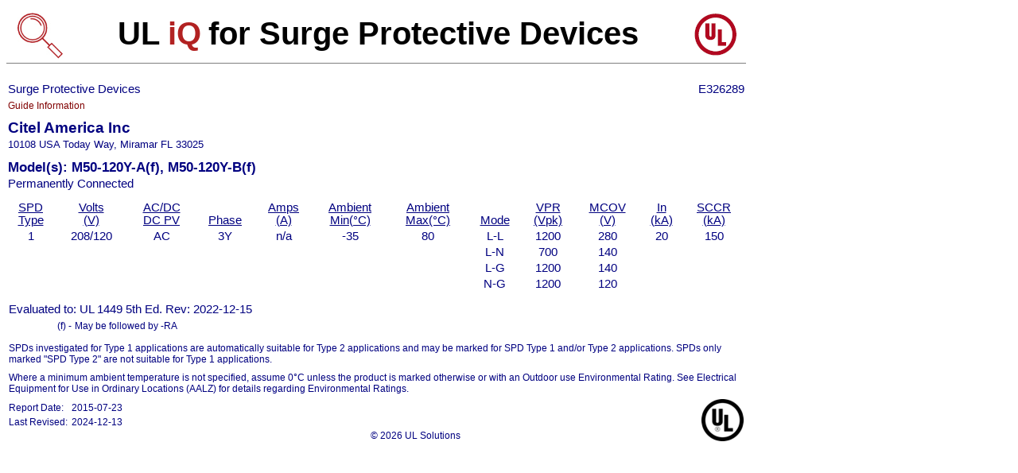

--- FILE ---
content_type: text/html; charset=utf-8
request_url: https://iq.ul.com/ul/cert.aspx?ULID=102461474
body_size: 6473
content:


<!DOCTYPE html PUBLIC "-//W3C//DTD XHTML 1.0 Transitional//EN" "http://www.w3.org/TR/xhtml1/DTD/xhtml1-transitional.dtd">

<html xmlns="http://www.w3.org/1999/xhtml" >
<head><link rel="icon" href="https://ul.com/wp-content/themes/ulparent/img/icons/favicon.png" /><title>
	UL Certification: E326289 - Surge Protective Devices
</title>

<!-- Google Tag Manager -->
<script language="javascript" type="text/javascript">(function(w,d,s,l,i){w[l]=w[l]||[];w[l].push({'gtm.start':
new Date().getTime(),event:'gtm.js'});var f=d.getElementsByTagName(s)[0],
j=d.createElement(s),dl=l!='dataLayer'?'&l='+l:'';j.async=true;j.src=
'https://www.googletagmanager.com/gtm.js?id='+i+dl;f.parentNode.insertBefore(j,f);
})(window,document,'script','dataLayer','GTM-WR6QQ82');</script>
<!-- End Google Tag Manager -->        

<script type="text/javascript">
    window.addEventListener('message', function (event) {
        var origin = event.origin.split('/');
        var parts = origin[2].split('.');
        var host = parts[1] + '.' + parts[2];
        if (host !== 'ulprospector.com')
            return;
        process(event.data);
    });
    function process(msg) {
        switch (msg) {
            case 'print':
                window.print();
                break;
        }
    }
</script>

</head>
<body>

<!-- Google Tag Manager (noscript) -->
<noscript></noscript><form method="post" action="./cert.aspx?ULID=102461474" id="form1">
<div class="aspNetHidden">
<input type="hidden" name="__EVENTTARGET" id="__EVENTTARGET" value="" />
<input type="hidden" name="__EVENTARGUMENT" id="__EVENTARGUMENT" value="" />
<input type="hidden" name="__VIEWSTATE" id="__VIEWSTATE" value="/[base64]/gxC9+NpJfLZj4W" />
</div>

<script type="text/javascript">
//<![CDATA[
var theForm = document.forms['form1'];
if (!theForm) {
    theForm = document.form1;
}
function __doPostBack(eventTarget, eventArgument) {
    if (!theForm.onsubmit || (theForm.onsubmit() != false)) {
        theForm.__EVENTTARGET.value = eventTarget;
        theForm.__EVENTARGUMENT.value = eventArgument;
        theForm.submit();
    }
}
//]]>
</script>


<script src="/ul/WebResource.axd?d=KJPh-U0tsJrrAVpkQc6pLd1sCU2cUhaD9Kz_84Fa6A6LAIFA8GJKnswWJCBWDOya2uv0p6bJPJULPosZqDWuGJyUp5eZhY25xpekfMiWpls1&amp;t=638901593280000000" type="text/javascript"></script>

<div class="aspNetHidden">

	<input type="hidden" name="__VIEWSTATEGENERATOR" id="__VIEWSTATEGENERATOR" value="BEDF3341" />
	<input type="hidden" name="__PREVIOUSPAGE" id="__PREVIOUSPAGE" value="wJdp92vvtuaMEXzeepHJ1j96kdOPVy_PTa4nl54kg0qKMBqJrG2htVPZqRDppUS5_xQ-xqQXqmjfv43vSUYgwEoMXYsFRkQW4nf9CKzGhqM1" />
	<input type="hidden" name="__EVENTVALIDATION" id="__EVENTVALIDATION" value="/wEdAAKMGjXsU5BOAECq8lbr2yk86ZACrx5RZnllKSerU+IuKmQ/jqUZy7K0XFtBbwl+QvXqDSwbsfimSOP5T0Pf8m0r" />
</div>
    <div style="text-align: center; font-size: 11pt; color: navy; font-family: Arial">
        <table id="CertTable" style="color:Black;width:930px;border-bottom: gray 1px solid">
	<tr>
		<td><input type="image" name="ImageButton1" id="ImageButton1" src="Img/mg.png" align="bottom" onclick="javascript:WebForm_DoPostBackWithOptions(new WebForm_PostBackOptions(&quot;ImageButton1&quot;, &quot;&quot;, false, &quot;&quot;, &quot;https://iq.ul.com&quot;, false, false))" style="width:65px;" /></td><td><span id="LabelUL" style="display:inline-block;color:Black;font-size:30pt;font-weight:bold;height:35pt;width:40pt;">UL</span><span id="Label2" style="display:inline-block;color:Firebrick;font-size:30pt;font-weight:bold;height:35pt;width:45pt;">iQ</span><span id="LabeliQ" style="color:Black;font-size:30pt;font-weight:bold;">for Surge Protective Devices</span></td><td><img id="ImgUL" src="Img/ullogo.gif" /></td>
	</tr>
</table>
        <table style="width: 100%">
            <tr>
                <td style="text-align: left; width: 100px; vertical-align: top;" colspan="3">
                    </td>
                <td colspan="1" style="text-align: center;">
            <br />
            </td>
                <td colspan="1" style="width: 100px; text-align: left"></td>
            </tr>
        </table>
        <table cellpadding="0" cellspacing="0" width="930">
            <tr>
                <td>
                </td>
                <td rowspan="2" style="vertical-align: top; text-align: left; width: 400px;">
                    </td>
                <td rowspan="2" style="vertical-align: top; width: 555px; text-align: left">
                    </td>
            </tr>
            <tr>
                <td>
                </td>
            </tr>
        </table>
        
        <div id="FoundPanel" style="width:100%;text-decoration: none">
	
        <table id="HeaderTable" cellpadding="0" style="background-color:White;font-weight:normal;width:930px;">
		<tr>
			<td align="left" colspan="2">Surge Protective Devices</td><td align="right">E326289</td>
		</tr><tr style="height:18px;">
			<td title="click here for category guide information" align="left" valign="bottom"><a href="https://database.ul.com/cgi-bin/XYV/cgifind/LISEXT/1FRAME/srchres.html?collection=/data3/verity_collections/lisext&amp;amp;vdkhome=/data3/verity_sw_rev24/common&amp;SORT_BY=textlines:asc,ccnshorttitle:asc&amp;query=VZCA*+&lt;IN>CCN+and+GUIDEINFO&quot;" target="_blank" style="color:Maroon;font-size:9pt;text-decoration:none;">Guide Information</a></td><td align="center" valign="top"></td><td align="right" valign="top" style="color:Black;font-size:10pt;font-weight:bold;"></td>
		</tr><tr>
			<td align="left" valign="bottom" colspan="3" style="font-size:14pt;font-weight:bold;height:30px;">Citel America Inc</td>
		</tr><tr>
			<td align="left" valign="top" colspan="3" style="font-size:10pt;">10108 USA Today Way, Miramar FL 33025</td>
		</tr><tr style="height:30px;">
			<td align="left" valign="bottom" colspan="3" style="font-size:13pt;font-weight:bold;">Model(s): M50-120Y-A(f), M50-120Y-B(f)</td>
		</tr><tr style="height:25px;">
			<td align="left" valign="top" colspan="3">Permanently Connected</td>
		</tr>
	</table>
            
            
            <table id="DataTable" style="background-color:White;width:930px;">
		<tr valign="bottom" style="text-decoration:underline;">
			<td>SPD<br>Type</td><td>Volts<br>(V)</td><td>AC/DC<br>DC PV</td><td><br>Phase</td><td>Amps<br>(A)</td><td>Ambient<br>Min(°C)</td><td>Ambient<br>Max(°C)</td><td><br>Mode</td><td>VPR<br>(Vpk)</td><td>MCOV<br>(V)</td><td>In<br>(kA)</td><td>SCCR<br>(kA)</td>
		</tr><tr>
			<td>1</td><td>208/120</td><td>AC</td><td>3Y</td><td>n/a</td><td>-35</td><td>80</td><td>L-L</td><td>1200</td><td>280</td><td>20</td><td>150</td>
		</tr><tr>
			<td></td><td></td><td></td><td></td><td></td><td></td><td></td><td>L-N</td><td>700</td><td>140</td><td></td><td></td>
		</tr><tr>
			<td></td><td></td><td></td><td></td><td></td><td></td><td></td><td>L-G</td><td>1200</td><td>140</td><td></td><td></td>
		</tr><tr>
			<td></td><td></td><td></td><td></td><td></td><td></td><td></td><td>N-G</td><td>1200</td><td>120</td><td></td><td></td>
		</tr><tr style="height:30px;">
			<td align="left" valign="bottom" colspan="11"> Evaluated to: UL 1449 5th Ed. Rev: 2022-12-15</td>
		</tr>
	</table>
            
            
            
            
            
            <table id="FootTable" style="background-color:White;font-size:9pt;width:930px;">
		<tr valign="top">
			<td align="right" style="width:80px;">(f) - </td><td align="left" style="width:850px;">May be followed by -RA</td>
		</tr><tr valign="top" style="height:40px;">
			<td align="left" valign="bottom" colspan="2">SPDs investigated for Type 1 applications are automatically suitable for Type 2 applications and may be marked for SPD Type 1 and/or Type 2 applications. SPDs only marked "SPD Type 2" are not suitable for Type 1 applications.</td>
		</tr><tr valign="top" style="height:35px;">
			<td align="left" valign="bottom" colspan="2">Where a minimum ambient temperature is not specified, assume 0°C unless the product is marked otherwise or with an Outdoor use Environmental Rating. See Electrical Equipment for Use in Ordinary Locations (AALZ) for details regarding Environmental Ratings.</td>
		</tr>
	</table>
            <table id="FooterTable" style="background-color:White;font-size:9pt;width:930px;">
		<tr valign="bottom" style="height:20px;">
			<td align="left" style="width:75px;">Report Date:</td><td align="left" style="width:100px;">2015-07-23</td><td align="center" rowspan="2">© 2026 UL Solutions</td><td align="right" rowspan="2" style="width:80px;"><img id="CCNImage" src="img\ul.png" style="border-width:0px" /></td>
		</tr><tr valign="top">
			<td align="left" style="width:75px;">Last Revised:</td><td align="left" style="width:100px;">2024-12-13</td>
		</tr>
	</table>
            &nbsp;
            <br />
            
        
</div>
        <br />
        
        </div>
    </form>
</body>
</html>
